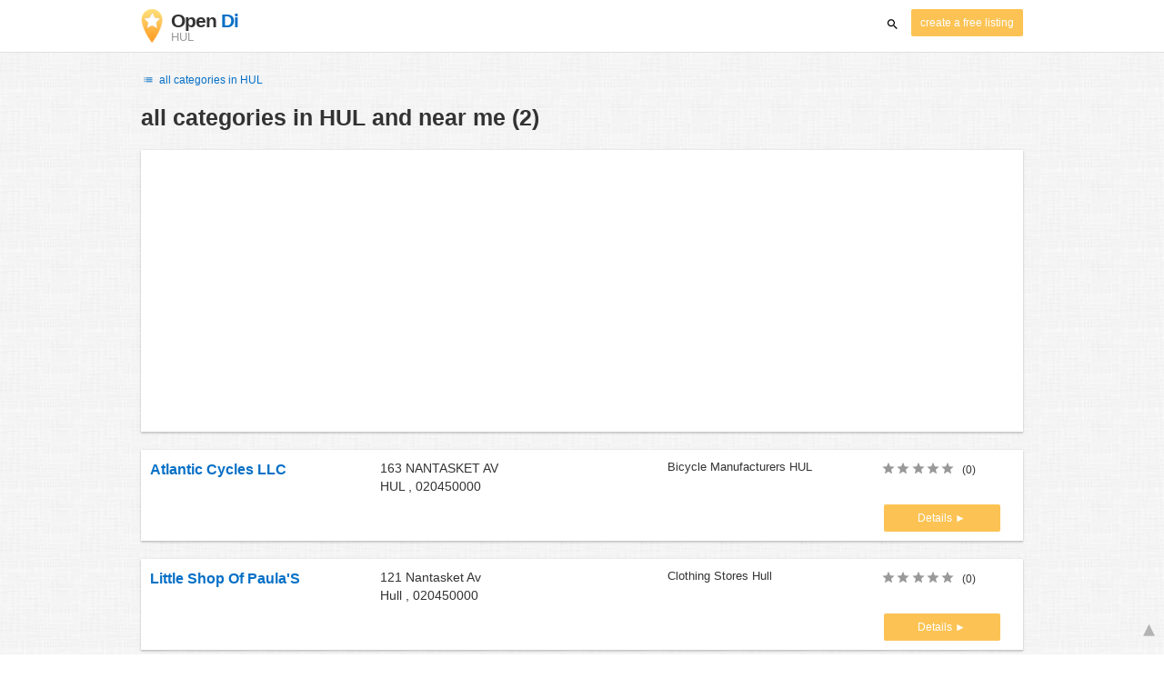

--- FILE ---
content_type: text/html; charset=UTF-8
request_url: https://state-maine.opendi.us/hul/
body_size: 14503
content:

<!DOCTYPE html>
<html lang="en">
<head>
	<meta charset="utf-8">
	<title>Branchenbuch HUL and near me - the Best In Town - Opendi</title>
	<meta name="keywords" content="Branchenbuch HUL - Opendi HUL" />
	<meta name="description" content="Branchenbuch HUL in Opendi HUL: A total of 2 listings and reviews for the following category: Branchenbuch HUL. All listings include a map and route planner - Free listings for companies" />
	<meta name="viewport" content="width=device-width, initial-scale=1, maximum-scale=1, user-scalable=no">
	<meta name="theme-color" content="#3873d1">
	<meta name="key" id="key" content="AIzaSyDcURdBzb5zPn6iXbZ1GjOsLtF9iR02jU4" />

    <meta property="og:url" content="https://state-maine.opendi.us/hul/" />
    <meta property="og:type" content="website" />
    <meta property="og:title" content="Branchenbuch HUL and near me - the Best In Town - Opendi" />
    <meta property="og:description" content="Branchenbuch HUL in Opendi HUL: A total of 2 listings and reviews for the following category: Branchenbuch HUL. All listings include a map and route planner - Free listings for companies" />
    
	
	<link rel="shortcut icon" type="image/x-icon" href="/favicon.ico" />
	<link rel="canonical" href="https://state-maine.opendi.us/hul/" />
	    
        

        <style>
            @charset "UTF-8";@font-face{font-family:opendi-icons;src:url(//static.opendi.com/ng/fonts/opendi-icons.eot?64354591);src:url(//static.opendi.com/ng/fonts/opendi-icons.eot?64354591#iefix) format("embedded-opentype"),url(//static.opendi.com/ng/fonts/opendi-icons.woff?64354591) format("woff"),url(//static.opendi.com/ng/fonts/opendi-icons.ttf?64354591) format("truetype");font-weight:400;font-style:normal;font-display:swap}@font-face{font-family:fontello;src:url(//static.opendi.com/ng/fonts/fontello-f05fa29.eot?47381901);src:url(//static.opendi.com/ng/fonts/fontello-f05fa29.eot?47381901#iefix) format("embedded-opentype"),url(//static.opendi.com/ng/fonts/fontello-f05fa29.woff?47381901) format("woff"),url(//static.opendi.com/ng/fonts/fontello-f05fa29.ttf?47381901) format("truetype");font-weight:400;font-style:normal;font-display:swap}[class^=icon-]:before,[class*=" icon-"]:before{font-family:opendi-icons;font-style:normal;font-weight:400;speak:none;display:inline-block;text-decoration:inherit;width:1em;margin-right:.2em;text-align:center;font-variant:normal;text-transform:none;line-height:1em;margin-left:.2em;-webkit-font-smoothing:antialiased;-moz-osx-font-smoothing:grayscale}.icon-back:before{content:""}.icon-forward:before{content:""}.icon-star-full:before{content:""}.icon-star-half:before{content:""}.icon-star-empty:before{content:""}.icon-target:before{content:""}.icon-edit:before{content:""}.icon-marker:before{content:""}.icon-check:before{content:""}.icon-map:before{content:""}.icon-website:before{content:""}.icon-oprions:before{content:""}.icon-phone:before{content:""}.icon-lens:before{content:""}.icon-spread:before{content:""}.icon-facebook:before{content:""}.icon-googleplus:before{content:""}.icon-mail:before{content:""}.icon-route:before{content:""}.icon-clock:before{content:""}.icon-twitter:before{content:""}.icon-xing:before{content:""}.icon-list:before{content:""}.icon-close:before{content:""}.icon-youtube:before{content:""}.fontello-icon:before{font-family:fontello}.icon-filter:before{content:""}.icon-spinner:before{content:""}.flex{display:flex;flex-wrap:wrap}.flex-1{width:8.3333333333%}.flex-2{width:16.6666666667%}.flex-3{width:25%}.flex-4{width:33.3333333333%}.flex-4.mr-10{width:calc(25% - 10px)}.flex-5{width:41.6666666667%}.flex-6{width:50%}.flex-7{width:58.3333333333%}.flex-8{width:66.6666666667%}.flex-9{width:75%}.flex-10{width:83.3333333333%}.flex-11{width:91.6666666667%}@media (min-width: 768px) and (max-width: 992px){.flex-md-4{width:33.3333333333%}}@media (min-width: 768px) and (max-width: 992px){.flex-md-6{width:50%}.flex-md-6.mr-10{width:calc(50% - 10px)}}@media (min-width: 768px) and (max-width: 992px){.flex-md-8{width:66.6666666667%}}@media (min-width: 768px) and (max-width: 992px){.flex-md-12{width:100%}}@media (max-width: 768px){.flex-sm-4{width:33.3333333333%}}@media (max-width: 768px){.flex-sm-6{width:50%}}@media (max-width: 768px){.flex-sm-8{width:66.6666666667%}}@media (max-width: 768px){.flex-sm-12{width:100%}}.flex-grow{flex-grow:1}.flex-align-end{align-items:flex-end}.justify-between{justify-content:space-between}.justify-end{justify-content:flex-end}.inline{display:inline}.inline-block,.is_inline{display:inline-block}.collapsed{width:0;flex-grow:0;background-color:transparent}.hidden{display:none}@media (max-width: 768px){.hidden-sm{display:none}}@media (min-width: 768px) and (max-width: 992px){.hidden-md{display:none}}@media (min-width: 992px){.hidden-lg{display:none}}.text-left{text-align:left}.text-right{text-align:right}.text-center{text-align:center}.text-underline{text-decoration:underline}.text-light-gray{color:#b3b3b3}.text-gray{color:#999}.text-dark{color:#333}.text-blue{color:#0670c6}.font-small{font-size:.93em}.font-xsmall{font-size:.75em}.pl-0{padding-left:0}.pb-0{padding-bottom:0}.pr-0{padding-right:0}.pr-10{padding-right:10px}.pb-10{padding-bottom:10px}.pl-10{padding-left:10px}.pl-15{padding-left:15px}.pr-15{padding-right:15px}.pb-15{padding-bottom:15px}.pl-20{padding-left:20px}.pr-20{padding-right:20px}.pb-20{padding-bottom:20px}.pl-30{padding-left:30px}.mt-0{margin-top:0}.mb-0{margin-bottom:0}.mt-10{margin-top:10px}.mr-10{margin-right:10px}.mb-10{margin-bottom:0}.ml-10{margin-left:10px}.mb-10{margin-bottom:10px}.mb-15{margin-bottom:15px}.mt-20{margin-top:20px}.align-middle{vertical-align:middle}.round{border-radius:50%}.cursor-pointer{cursor:pointer}.border-b{border-bottom:1px solid #eee}*,*:before,*:after{box-sizing:border-box}html,body{height:100%}body{margin:0;line-height:1.429;background:#fff url(//static.opendi.com/ng/images/bg-texture.jpg);font-family:Helvetica,Arial,sans-serif;font-weight:400;font-size:14px;-webkit-font-kerning:normal;-moz-font-kerning:normal;font-kerning:normal;-webkit-font-feature-settings:"liga";-moz-font-feature-settings:"liga","kern";font-feature-settings:"liga","kern";-webkit-font-smoothing:antialiased}h1,h2,h3,.h1,.h2,.h3{padding-bottom:.5em;display:block}@media (max-width: 768px){h1{font-size:1.5em;line-height:1em}}body,h1,h2,h3,.h1,.h2,.h3,h1 a,h2 a,h3 a,.h1 a,.h2 a,.h3 a{color:#333}h1{font-size:1.8em;line-height:1.8em;font-weight:700}h2{font-size:1.5em;line-height:1.5em;font-weight:700}a{text-decoration:none;display:block;word-wrap:break-word;color:#0670c6}button a{color:inherit}button a:hover,button a:active{text-decoration:none}a:active,a:hover,a:focus{outline:0px none;text-decoration:underline}img{max-height:100%;width:auto}ul,ol{list-style:none;padding:0;margin:0}dl{overflow:hidden;margin:0}dt{color:#b3b3b3}dd{margin-inline-start:0}p{margin:0 0 10px}address{font-style:normal}fieldset{border:0px;margin:0;padding:0}.page-container{margin:0 auto}@media (min-width: 768px){.page-container{width:750px}}@media (min-width: 992px){.page-container{width:970px}}.box{padding:15px 30px;margin-bottom:20px;border-radius:0;background-color:#fff;box-shadow:0 2px 2px #00000029,0 0 2px #0000001f}@media (max-width: 768px){.box{padding:15px}}.btn{display:inline-block;height:36px;line-height:36px;padding:0 26px;margin:6px 0;border:none;transition:all .2s ease-in-out;border-radius:2px;cursor:pointer;text-align:center;vertical-align:middle;background-color:#fff;color:#333}.btn:hover{box-shadow:0 0 2px #0000001f,0 2px 2px #0003;text-decoration:none}.btn a:hover{text-decoration:none}.btn-small{padding:0 10px;font-size:.85em}.btn-gray{display:inline-block;height:36px;line-height:36px;padding:0 26px;margin:6px 0;border:none;transition:all .2s ease-in-out;border-radius:2px;cursor:pointer;text-align:center;vertical-align:middle;background-color:#fff;color:#333}.btn-gray:hover{box-shadow:0 0 2px #0000001f,0 2px 2px #0003;text-decoration:none}.btn-gray a:hover{text-decoration:none}.btn-gray{background-color:#f2f2f2;color:#0670c6}.btn-blue{display:inline-block;height:36px;line-height:36px;padding:0 26px;margin:6px 0;border:none;transition:all .2s ease-in-out;border-radius:2px;cursor:pointer;text-align:center;vertical-align:middle;background-color:#fff;color:#333}.btn-blue:hover{box-shadow:0 0 2px #0000001f,0 2px 2px #0003;text-decoration:none}.btn-blue a:hover{text-decoration:none}.btn-blue{color:#fff;text-transform:uppercase;background-color:#0670c6}.btn-yellow{display:inline-block;height:36px;line-height:36px;padding:0 26px;margin:6px 0;border:none;transition:all .2s ease-in-out;border-radius:2px;cursor:pointer;text-align:center;vertical-align:middle;background-color:#fff;color:#333}.btn-yellow:hover{box-shadow:0 0 2px #0000001f,0 2px 2px #0003;text-decoration:none}.btn-yellow a:hover{text-decoration:none}.btn-yellow{height:30px;padding:0 10px;margin:0;line-height:30px;font-size:.85em;color:#fff;background-color:#fcc354}@media (max-width: 350px){.btn-yellow{padding:0 5px;font-size:.8em}}.rating-stars{font-size:1.5em}.rating-stars .icon-star-full,.rating-stars .icon-star-empty{margin-left:-15px;vertical-align:middle}.rating-stars .icon-star-full:first-child,.rating-stars .icon-star-empty:first-child{margin-left:-7px}.rating-stars.stars-small{font-size:16px}.rating-stars.stars-small .icon-star-full,.rating-stars.stars-small .icon-star-empty{margin-left:-10px}.rating-stars.stars-small .icon-star-full:first-child,.rating-stars.stars-small .icon-star-empty:first-child{margin-left:-6px}.rating-stars .icon-star-full{color:#fcc354}.rating-stars .icon-star-empty{color:#999}.rating-num{color:#333}.map-interactive .canvas{justify-content:center;height:350px;margin:0 -30px}@media (max-width: 768px){.map-interactive .canvas{margin:0 -15px}}.map-interactive .loader{align-self:center;font-size:20px;color:#ccc;width:200px}.map-interactive .loader i{font-size:30px}.breadcrumbs{padding:20px 30px;overflow:hidden;list-style:none}.breadcrumbs .breadcrumb{display:inline-block;color:#b3b3b3;font-size:.85em}.breadcrumbs .breadcrumb a{color:#b3b3b3}.breadcrumbs .breadcrumb a:hover{text-decoration:none!important}.breadcrumbs .breadcrumb a:after{content:">";padding:0 1px;font-size:.85em}.breadcrumbs .breadcrumb:last-child a:after{content:none}.breadcrumbs-serp .breadcrumbs{padding-left:15px;padding-top:0}.top-cities{margin:0 15px;font-size:.9em}.top-cities:before{content:"Top cities"}.top-cities a{display:inline}.datasource-badge{display:inline-block;color:#b3b3b3;font-size:.85em;vertical-align:bottom}.totop{color:#b3b3b3;cursor:pointer;position:fixed;right:10px;bottom:10px}@media (max-width: 768px){.totop{display:none}}.totop:after{content:"▴";margin-left:5px;font-size:2.5em}.section a{display:inline}.error-page .error-page-container{text-align:center}.error-page .error-page-container h1{font-size:4em;padding:0}.review-captcha-response{padding:10px 0;max-width:300px}.review-captcha-response.success{color:#0670c6}.review-captcha-response.error{color:#d24b38}header{min-height:50px}header .header-mobile{position:fixed;height:50px;width:100%;z-index:2;color:#fff;padding:5px 10px;background-color:#0670c6;box-shadow:#0000004d 0 6px 10px}header .header-mobile .logo{height:50px;margin-top:-6px;color:#fff;font-size:1.2em;font-weight:700}header .header-mobile .logo:hover{text-decoration:none}header .header-mobile .logo img{height:30px}header .header-mobile .logo span{line-height:50px}@media (max-width: 400px){header .header-mobile .logo{font-size:1em}header .header-mobile .logo img{display:none}}header .header-mobile i{color:#fff;font-size:1.8em;cursor:pointer}header .header-mobile .search-input{position:absolute;top:0;right:0;width:100%;height:50px;z-index:3;overflow:hidden}header .header-mobile .search-input input{width:100%;height:100%;padding:0 50px 0 20px;border:none;background-color:transparent;font-size:18px;transition:right .3s}header .header-mobile .search-input input:focus{outline:none}header .header-mobile .search-input input,header .header-mobile .search-input input::placeholder{color:#fff}header .header-mobile .search-close{position:absolute;right:10px;z-index:20}header .header-desktop{margin:10px 0}header .header-desktop .logo:hover{text-decoration:none}header .header-desktop .slogan{padding-left:5px;font-weight:700;font-size:1.5em;line-height:1.2em;letter-spacing:-1px}header .header-desktop .slogan--slim{font-weight:400;margin-left:-4px}header .header-desktop .slogan-sub{font-size:.6em;font-weight:400;margin:0;letter-spacing:normal;line-height:12px}header .header-desktop .search-form{color:#333}header .header-desktop .search-form input,header .header-desktop .search-form button{height:30px}header .header-desktop .search-form input{border:none;padding:16px 10px;transition:flex-grow .2s;border-radius:3px 0 0 3px}header .header-desktop .search-form .input-multiple{width:140px}header .header-desktop .search-form button{width:41px;cursor:pointer;font-size:15px;background-color:#fff;border:none;padding:5px 10px;height:32px;border-radius:3px}footer{color:#b3b3b3;padding:15px;font-size:.85em}footer a{display:inline-block;color:inherit;font-size:1.2em}footer .footer-link{display:inline;margin-right:5px}.ga{overflow:hidden;padding:1em 0}.ga.abp:before{content:"Ads";font-size:10px;color:#ccc}.ga ul{margin:0;padding:0}.toG{margin-bottom:10px}.toGC a{color:#b3b3b3;font-size:.8em;text-decoration:none}.ga .label{color:#999;font-size:9px;font-weight:700}.ga li{background-color:transparent;overflow:hidden;list-style:none;position:relative;padding:8px 0;font-size:1em}.business .ga li{background-color:#f8f8f8;padding:8px}.ga li span{width:68.66667%;float:left;padding-left:.83334%;padding-right:.41667%}.ga li .spBlT{width:31.33333%;float:left;padding-left:0;padding-right:10px}.ga li .spBlT a,.ga li .spBlB a{text-decoration:underline!important}.ga li .spBlB{width:68.66667%;float:left;padding-left:.83334%;padding-right:.41667%;margin-left:31.33333%}.ga li .spBlT .bL{font-weight:700}.sky{display:none;margin-left:985px;position:absolute;top:60px}.skyde{position:fixed}@media (max-width: 768px){.ga{padding:0;margin:1em 0}.ga li .spBlT,.ga li .spBlB,.ga li span{width:80%;margin-left:20%}.ga li{padding:8px 0}.business .ga li{background-color:#eee;padding:8px 0}.ga li .spBlT .bL{padding-left:.83334%;padding-right:.41667%}.ga li .spBlB,.ga li span,.ga li .spBlT .bL{padding-left:0}}@media (max-width: 481px){.ga li .spBlT,.ga li .spBlB,.ga li span{width:100%;margin-left:0}.ga li{padding:8px 0}}@media (min-width: 1600px){.sky{display:block}}.serp header{background-color:#fff;border-bottom:1px solid #e0e0e0;left:0;position:fixed;right:0;top:0;z-index:100}.serp-container{max-width:1110px;margin-right:auto;margin-left:auto;padding:0 30px}.serp-results{position:relative;margin-top:60px}.serp-results h1{margin:0}.serp-results .back-to-city-btn{margin:20px 0 10px;font-size:12px}@keyframes spin{0%{transform:rotate(0)}to{transform:rotate(360deg)}}.serp-results .serp-article{margin:20px 0}.serp-results .serp-article h2,.serp-results .serp-article h3,.serp-results .serp-article h4{margin-bottom:10px}.serp-results .serp-article p{margin:0 0 10px}.serp-results .serp-article p:after{content:"";display:table}.serp-results .serp-article img{float:left;margin:0 30px 10px 0;width:50%;height:auto}@media (max-width: 768px){.serp-results .serp-article img{float:none;width:100%;margin-right:0}}.serp-results .serp-article ul{margin-bottom:10px;padding-left:40px}.serp-results .serp-article li{list-style:disc}.serp-results .serp-article-top{height:120px;position:relative;overflow:hidden;transition:height .3s ease-in}.serp-results .serp-article-top .read-more{position:absolute;bottom:0;left:0;width:100%;text-align:center;margin:0;padding:120px 0 10px;background-image:linear-gradient(to bottom,#fff0,#fff);cursor:pointer}.serp-results .serp-article-top .read-more span{width:120px;padding:4px 10px;background-color:#fcc354;line-height:20px;color:#fff;transition:background-color .5s}.serp-results .serp-article-top .read-more span:hover{background-color:#fbb122}.serp-results .serp-article-top.expanded{height:100%}.serp-results .serp-article-top.expanded .read-more{display:none}.serp-results .serp-listing{padding:15px 30px;margin-bottom:20px;border-radius:0;background-color:#fff;box-shadow:0 2px 2px #00000029,0 0 2px #0000001f}@media (max-width: 768px){.serp-results .serp-listing{padding:15px}}.serp-results .serp-listing{display:flex;flex-wrap:wrap;position:relative;min-height:100px;padding:10px;background-color:#fff}.serp-results .serp-listing h3{margin-top:0;color:#0670c6}.serp-results .serp-listing .image{width:25%;padding:0;position:relative}.serp-results .serp-listing .image img{height:auto;width:auto;max-width:100%;max-height:100%;position:absolute;margin:auto;top:0;right:0;bottom:0;left:0}.serp-results .serp-listing .image img:hover{cursor:pointer}@media (max-width: 768px){.serp-results .serp-listing .image{font-size:12px;width:100%;padding-left:0}.serp-results .serp-listing .image.has-logo{position:absolute;left:70%;width:30%}.serp-results .serp-listing .image h3{padding-bottom:0}}.serp-results .serp-listing .address{width:33.3333333333%}@media (max-width: 768px){.serp-results .serp-listing .address{width:66.6666666667%}}.serp-results .serp-listing .address{padding:0 15px}@media (max-width: 768px){.serp-results .serp-listing .address{padding:0;background-color:#fff}}.serp-results .serp-listing .address .phone{margin-top:8px}.serp-results .serp-listing .infos{width:25%}@media (min-width: 768px) and (max-width: 992px){.serp-results .serp-listing .infos{width:33.3333333333%}}.serp-results .serp-listing .infos{font-size:.93em;display:flex;flex-direction:column;justify-content:space-between;padding:0 15px}.serp-results .serp-listing .infos a{text-decoration:underline}.serp-results .serp-listing .infos .datasource-badge img{display:block;max-width:44px;height:auto}@media (max-width: 992px){.serp-results .serp-listing .infos{font-size:14px}}@media (max-width: 768px){.serp-results .serp-listing .infos{margin-top:15px;padding:0}.serp-results .serp-listing .infos .datasource-badge img{max-height:26px}}.serp-results .serp-listing .utils{width:16.6666666667%;display:flex;flex-direction:column;justify-content:space-between;padding:0 15px}.serp-results .serp-listing .utils .rating-stars{font-size:16px}.serp-results .serp-listing .utils .rating-stars .icon-star-full,.serp-results .serp-listing .utils .rating-stars .icon-star-empty{margin-left:-10px}.serp-results .serp-listing .utils .rating-stars .icon-star-full:first-child,.serp-results .serp-listing .utils .rating-stars .icon-star-empty:first-child{margin-left:-6px}.serp-results .serp-listing .utils .rating-stars .rating-num{font-size:.75em}.serp-results .serp-listing .utils .homepage{color:#333;margin-bottom:4px}.serp-results .serp-listing .utils button{display:inline-block;height:36px;line-height:36px;padding:0 26px;margin:6px 0;border:none;transition:all .2s ease-in-out;border-radius:2px;cursor:pointer;text-align:center;vertical-align:middle;background-color:#fff;color:#333}.serp-results .serp-listing .utils button:hover{box-shadow:0 0 2px #0000001f,0 2px 2px #0003;text-decoration:none}.serp-results .serp-listing .utils button a:hover{text-decoration:none}.serp-results .serp-listing .utils button{height:30px;padding:0 10px;margin:0;line-height:30px;font-size:.85em;color:#fff;background-color:#fcc354}@media (max-width: 350px){.serp-results .serp-listing .utils button{padding:0 5px;font-size:.8em}}.serp-results .serp-listing .utils button{width:100%;font-size:.85em;text-transform:none;height:30px;line-height:30px;padding:0 10px}.serp-results .serp-listing .utils button:after{max-width:100%;content:"►"}@media (max-width: 992px){.serp-results .serp-listing .utils{width:100%;margin:10px 0 0}.serp-results .serp-listing .utils .rating-stars{margin-bottom:0}.serp-results .serp-listing .utils .homepage,.serp-results .serp-listing .utils button{display:none}}@media (max-width: 768px){.serp-results .serp-listing .utils{padding:0}}.serp-results .serp-listing.premium{min-height:160px;padding-top:20px;padding-bottom:20px;border-left:4px solid #FCC354}.serp-results .serp-listing.premium .utils .rating-stars{margin-bottom:10px}@media (max-width: 768px){.serp-results .serp-listing{flex-direction:column}.serp-results .serp-listing h3{margin-bottom:0}}.serp-results .serp-spinner-overlay{display:none;position:absolute;width:100%;top:0;left:0;bottom:70px;background-color:#fff9;z-index:9998}.serp-results .serp-spinner-overlay .icon-spinner{position:fixed;top:30%;left:55%;font-size:40px;color:#404040;animation:spin 2s infinite linear}.serp-results .serp-spinner-overlay .icon-spinner:before{height:80px;width:80px;line-height:80px;margin:0;padding:0}.serp-results .serp-spinner-overlay .spinner--steps{animation:spin 1s infinite steps(8)}@media (max-width: 992px){.serp-container{padding:0 15px}.serp-results{padding:0 10px}.serp-results h1{margin:0}.serp-results .serp-spinner-overlay .icon-spinner{top:50%;left:42%}}@media (max-width: 768px){.serp-container{padding:0}.serp-results .serp-spinner-overlay{position:fixed;background-color:#0009}.serp-results .serp-spinner-overlay .icon-spinner{position:fixed;transform:translate(-50%,-50%);color:#fff}}.gm-style img{max-height:none}.pagination{margin:20px 0}.pagination .pagination-item,.pagination .dropdown-list{box-shadow:0 1px 1px #0003;margin:0;border-radius:2px;background:#f2f2f2;text-decoration:none;cursor:pointer}.pagination .pagination-item:hover,.pagination .dropdown-list .dopdown-item:hover{background-color:#ccc}.pagination .pagination-item{display:inline-block}.pagination .pagination-item a{padding:7px 14px;color:#333}.pagination .pagination-item.current{background-color:#ccc;text-decoration:none}.pagination .dropdown-btn{padding:7px 14px;position:relative}.pagination .dropdown-btn:hover>.dropdown-list{display:block}.pagination .dropdown-list{display:none;position:absolute;width:100px;left:0;top:31px}.pagination .dropdown-list a{padding:2px 14px;position:relative}.serp-sidebar{padding:0 20px 0 0}.serp-sidebar .sidebar-content{padding:15px 0}.serp-sidebar .sidebar-content.no-slider{padding-top:0}.serp-sidebar .sidebar-content.sticky{position:fixed;top:0;width:250px}.serp-sidebar .sidebar-content .serp-sidebar-hide{display:none}.serp-sidebar .serp-sidebar-distance{padding:0 10px}.serp-sidebar .serp-sidebar-distance .slider-label{display:block;margin-bottom:10px}.serp-sidebar .serp-sidebar-distance .slider-label{font-weight:600}.serp-sidebar .serp-sidebar-distance .slider-meter{margin-bottom:6px;font-size:12px;color:#666}.serp-sidebar .serp-sidebar-distance .slider-bar{margin-bottom:25px}.serp-sidebar .serp-sidebar-distance .slider-bar.noUi-horizontal{height:10px}.serp-sidebar .serp-sidebar-distance .slider-bar.noUi-horizontal .noUi-connect{background:#0670c6}.serp-sidebar .serp-sidebar-distance .slider-bar.noUi-horizontal .noUi-handle{width:20px;height:20px;right:-10px;cursor:pointer}.serp-sidebar .serp-sidebar-distance .slider-bar.noUi-horizontal .noUi-handle:focus{outline:none}.serp-sidebar .serp-sidebar-distance .slider-bar.noUi-horizontal .noUi-handle:before,.serp-sidebar .serp-sidebar-distance .slider-bar.noUi-horizontal .noUi-handle:after{height:8px;top:5px}.serp-sidebar .serp-sidebar-distance .slider-bar.noUi-horizontal .noUi-handle:before{left:10px}.serp-sidebar .serp-sidebar-distance .slider-bar.noUi-horizontal .noUi-handle:after{left:8px}.serp-sidebar .serp-sidebar-distance .slider-bar.noUi-horizontal .noUi-tooltip{bottom:-50px;font-size:12px;font-weight:600;line-height:14px}.serp-sidebar .serp-sidebar-distance .slider-bar.noUi-horizontal .noUi-tooltip .text{font-size:10px;font-weight:400}.serp-sidebar .serp-sidebar-distance .slider-bar.noUi-horizontal .noUi-pips{padding-top:3px}.serp-sidebar .serp-sidebar-distance .slider-bar.noUi-horizontal .noUi-pips .noUi-marker{margin:0;height:6px;width:1px}.serp-sidebar .serp-sidebar-distance .slider-bar.noUi-horizontal .noUi-pips .noUi-value,.serp-sidebar .serp-sidebar-distance .slider-bar.without-tip .noUi-tooltip{display:none}.serp-sidebar .serp-sidebar-distance .slider-info{font-size:12px}.serp-sidebar .serp-sidebar-filter .filter-title{margin:10px 0;border-top:1px solid #b3b3b3;border-bottom:1px solid #b3b3b3;padding:10px;font-weight:600}.serp-sidebar .serp-sidebar-filter .filter-item{margin-bottom:6px;padding:2px 10px;cursor:pointer}.serp-sidebar .serp-sidebar-filter .filter-item:last-child{margin-bottom:0}.serp-sidebar .serp-sidebar-filter .filter-item .checkbox,.serp-sidebar .serp-sidebar-filter .filter-item .label{display:inline-block;cursor:pointer}.serp-sidebar .serp-sidebar-filter .filter-item .checkbox{width:18px}.serp-sidebar .serp-sidebar-filter .filter-item .label{width:80%}.serp-sidebar .serp-sidebar-filter .filter-item .label,.serp-sidebar .serp-sidebar-filter .filter-item .label .amount{margin-left:4px}.serp-sidebar .serp-sidebar-filter .filter-item:hover{background-color:#f2f2f2}.serp-sidebar .no-slider .filter-title{border-top:none}@media (max-width: 1200px){.serp-sidebar .sidebar-content.sticky{width:22%}}@media (max-width: 992px){.serp-sidebar{position:fixed;width:100%;height:100%;left:0;bottom:0;padding:0;background-color:#fff;z-index:9998}.serp-sidebar .sidebar-content{height:100%}.serp-sidebar .sidebar-content.sticky{position:static;top:unset;width:100%}.serp-sidebar .sidebar-content .serp-sidebar-filter .filter-item .label{width:90%}.serp-sidebar .sidebar-content .serp-sidebar-hide{display:block;margin:20px 10px 0}}/*! nouislider - 11.0.3 - 2018-01-21 14:04:07 */.noUi-target,.noUi-target *{-webkit-touch-callout:none;-webkit-tap-highlight-color:transparent;-webkit-user-select:none;-ms-touch-action:none;touch-action:none;-ms-user-select:none;-moz-user-select:none;user-select:none;-moz-box-sizing:border-box;box-sizing:border-box}.noUi-target{position:relative;direction:ltr}.noUi-base,.noUi-connects{width:100%;height:100%;position:relative;z-index:1}.noUi-connects{overflow:hidden;z-index:0}.noUi-connect,.noUi-origin{will-change:transform;position:absolute;z-index:1;top:0;left:0;height:100%;width:100%;-webkit-transform-origin:0 0;transform-origin:0 0}html:not([dir=rtl]) .noUi-horizontal .noUi-origin{left:auto;right:0}.noUi-vertical .noUi-origin{width:0}.noUi-horizontal .noUi-origin{height:0}.noUi-handle{position:absolute}.noUi-state-tap .noUi-connect,.noUi-state-tap .noUi-origin{-webkit-transition:transform .3s;transition:transform .3s}.noUi-state-drag *{cursor:inherit!important}.noUi-horizontal{height:18px}.noUi-horizontal .noUi-handle{width:34px;height:28px;left:-17px;top:-6px}.noUi-vertical{width:18px}.noUi-vertical .noUi-handle{width:28px;height:34px;left:-6px;top:-17px}html:not([dir=rtl]) .noUi-horizontal .noUi-handle{right:-17px;left:auto}.noUi-target{background:#fafafa;border-radius:4px;border:1px solid #D3D3D3;box-shadow:inset 0 1px 1px #f0f0f0,0 3px 6px -5px #bbb}.noUi-connects{border-radius:3px}.noUi-connect{background:#3fb8af}.noUi-draggable{cursor:ew-resize}.noUi-vertical .noUi-draggable{cursor:ns-resize}.noUi-handle{border:1px solid #D9D9D9;border-radius:3px;background:#fff;cursor:default;box-shadow:inset 0 0 1px #fff,inset 0 1px 7px #ebebeb,0 3px 6px -3px #bbb}.noUi-active{box-shadow:inset 0 0 1px #fff,inset 0 1px 7px #ddd,0 3px 6px -3px #bbb}.noUi-handle:after,.noUi-handle:before{content:"";display:block;position:absolute;height:14px;width:1px;background:#e8e7e6;left:14px;top:6px}.noUi-handle:after{left:17px}.noUi-vertical .noUi-handle:after,.noUi-vertical .noUi-handle:before{width:14px;height:1px;left:6px;top:14px}.noUi-vertical .noUi-handle:after{top:17px}[disabled] .noUi-connect{background:#b8b8b8}[disabled] .noUi-handle,[disabled].noUi-handle,[disabled].noUi-target{cursor:not-allowed}.noUi-pips,.noUi-pips *{-moz-box-sizing:border-box;box-sizing:border-box}.noUi-pips{position:absolute;color:#999}.noUi-value{position:absolute;white-space:nowrap;text-align:center}.noUi-value-sub{color:#ccc;font-size:10px}.noUi-marker{position:absolute;background:#ccc}.noUi-marker-large,.noUi-marker-sub{background:#aaa}.noUi-pips-horizontal{padding:10px 0;height:80px;top:100%;left:0;width:100%}.noUi-value-horizontal{-webkit-transform:translate(-50%,50%);transform:translate(-50%,50%)}.noUi-rtl .noUi-value-horizontal{-webkit-transform:translate(50%,50%);transform:translate(50%,50%)}.noUi-marker-horizontal.noUi-marker{margin-left:-1px;width:2px;height:5px}.noUi-marker-horizontal.noUi-marker-sub{height:10px}.noUi-marker-horizontal.noUi-marker-large{height:15px}.noUi-pips-vertical{padding:0 10px;height:100%;top:0;left:100%}.noUi-value-vertical{-webkit-transform:translate(0,-50%);transform:translate(0,-50%,0);padding-left:25px}.noUi-rtl .noUi-value-vertical{-webkit-transform:translate(0,50%);transform:translateY(50%)}.noUi-marker-vertical.noUi-marker{width:5px;height:2px;margin-top:-1px}.noUi-marker-vertical.noUi-marker-sub{width:10px}.noUi-marker-vertical.noUi-marker-large{width:15px}.noUi-tooltip{display:block;position:absolute;border:1px solid #D9D9D9;border-radius:3px;background:#fff;color:#000;padding:5px;text-align:center;white-space:nowrap}.noUi-horizontal .noUi-tooltip{-webkit-transform:translate(-50%,0);transform:translate(-50%);left:50%;bottom:120%}.noUi-vertical .noUi-tooltip{-webkit-transform:translate(0,-50%);transform:translateY(-50%);top:50%;right:120%}

    </style>

    <script
        defer type="text/javascript" src="https://api.pirsch.io/pirsch-extended.js" id="pirschextendedjs"
        data-code="5KzX3eFRUjgPEBEJ8OuoHQsvzlPJVJ3f"></script>

    <script type="application/ld+json">{"@context":"https://schema.org","@type":"WebSite","url":"https://www.opendi.us/","name":"The Best In Town - Opendi"}</script>

    <script type="application/javascript">
        window.isMobile=function(){var i=!1;return function(a){(/(android|bb\d+|meego).+mobile|avantgo|bada\/|blackberry|blazer|compal|elaine|fennec|hiptop|iemobile|ip(hone|od)|iris|kindle|lge |maemo|midp|mmp|mobile.+firefox|netfront|opera m(ob|in)i|palm( os)?|phone|p(ixi|re)\/|plucker|pocket|psp|series(4|6)0|symbian|treo|up\.(browser|link)|vodafone|wap|windows ce|xda|xiino/i.test(a)||/1207|6310|6590|3gso|4thp|50[1-6]i|770s|802s|a wa|abac|ac(er|oo|s\-)|ai(ko|rn)|al(av|ca|co)|amoi|an(ex|ny|yw)|aptu|ar(ch|go)|as(te|us)|attw|au(di|\-m|r |s )|avan|be(ck|ll|nq)|bi(lb|rd)|bl(ac|az)|br(e|v)w|bumb|bw\-(n|u)|c55\/|capi|ccwa|cdm\-|cell|chtm|cldc|cmd\-|co(mp|nd)|craw|da(it|ll|ng)|dbte|dc\-s|devi|dica|dmob|do(c|p)o|ds(12|\-d)|el(49|ai)|em(l2|ul)|er(ic|k0)|esl8|ez([4-7]0|os|wa|ze)|fetc|fly(\-|_)|g1 u|g560|gene|gf\-5|g\-mo|go(\.w|od)|gr(ad|un)|haie|hcit|hd\-(m|p|t)|hei\-|hi(pt|ta)|hp( i|ip)|hs\-c|ht(c(\-| |_|a|g|p|s|t)|tp)|hu(aw|tc)|i\-(20|go|ma)|i230|iac( |\-|\/)|ibro|idea|ig01|ikom|im1k|inno|ipaq|iris|ja(t|v)a|jbro|jemu|jigs|kddi|keji|kgt( |\/)|klon|kpt |kwc\-|kyo(c|k)|le(no|xi)|lg( g|\/(k|l|u)|50|54|\-[a-w])|libw|lynx|m1\-w|m3ga|m50\/|ma(te|ui|xo)|mc(01|21|ca)|m\-cr|me(rc|ri)|mi(o8|oa|ts)|mmef|mo(01|02|bi|de|do|t(\-| |o|v)|zz)|mt(50|p1|v )|mwbp|mywa|n10[0-2]|n20[2-3]|n30(0|2)|n50(0|2|5)|n7(0(0|1)|10)|ne((c|m)\-|on|tf|wf|wg|wt)|nok(6|i)|nzph|o2im|op(ti|wv)|oran|owg1|p800|pan(a|d|t)|pdxg|pg(13|\-([1-8]|c))|phil|pire|pl(ay|uc)|pn\-2|po(ck|rt|se)|prox|psio|pt\-g|qa\-a|qc(07|12|21|32|60|\-[2-7]|i\-)|qtek|r380|r600|raks|rim9|ro(ve|zo)|s55\/|sa(ge|ma|mm|ms|ny|va)|sc(01|h\-|oo|p\-)|sdk\/|se(c(\-|0|1)|47|mc|nd|ri)|sgh\-|shar|sie(\-|m)|sk\-0|sl(45|id)|sm(al|ar|b3|it|t5)|so(ft|ny)|sp(01|h\-|v\-|v )|sy(01|mb)|t2(18|50)|t6(00|10|18)|ta(gt|lk)|tcl\-|tdg\-|tel(i|m)|tim\-|t\-mo|to(pl|sh)|ts(70|m\-|m3|m5)|tx\-9|up(\.b|g1|si)|utst|v400|v750|veri|vi(rg|te)|vk(40|5[0-3]|\-v)|vm40|voda|vulc|vx(52|53|60|61|70|80|81|83|85|98)|w3c(\-| )|webc|whit|wi(g |nc|nw)|wmlb|wonu|x700|yas\-|your|zeto|zte\-/i.test(a.substr(0,4)))&&(i=!0)}(navigator.userAgent||navigator.vendor||window.opera),i};

    </script>
</head>

<body>
                
	    <div class="js-serp serp">

        
<header id="js-header-small" data-header-type="">

        <div class="header-mobile flex justify-between hidden-lg hidden-md">
        <div class="js-search-hide flex-6">
            <a href="https://www.opendi.us" class="logo inline-block">
                <img src="//static.opendi.com/ng/images/logo_small.png"
                    class="align-middle"
                    alt="Opendi Stadtbranchenbuch"
                    width="24"
                    height="37">
                <span class="align-middle"> Opendi </span>
            </a>
        </div>

        <div>
            
            
            <form action="//www.opendi.us/search"
                  method="get"
                  class="inline-block align-middle">

                <label for="what" class="js-search-hide search-label" id="search-label">
                    <i class="icon-lens"></i>
                </label>

                <div class="search-input flex hidden" id="search-input">
                                            <input type="text" id="search-input-what" class="flex-12" name="what" placeholder='Search' required>
                                    </div>
            </form>

            <i id="search-close" class="search-close icon-close hidden"></i>
        </div>
    </div>

        <div class="page-container">
        <div class="header-desktop flex justify-between hidden-sm">
            <div class="flex-4">
                <a href="https://www.opendi.us" class="logo">
                    <img src="//static.opendi.com/ng/images/logo_small.png"
                        class="inline-block align-middle"
                        alt="Opendi Stadtbranchenbuch" width="24" height="37">

                    <div class="slogan inline-block align-middle">
                                                    <span class="text-dark">Open</span>
                            <span class="text-blue">Di</span>
                            <p class="slogan-sub text-gray"> HUL</p>
                                            </div>
                </a>
            </div>

            <div class="flex-8 flex justify-end">
                <form id="header-search"
                    action="//www.opendi.us/search"
                    method="get"
                    class="search-form flex-8 flex justify-end">
                                            <input type="text" name="what" class="flex-grow align-middle collapsed" placeholder='Search' value="" id="js-search-terms" required>
                        <input type="hidden" name="where" placeholder="Wo" value="HUL" id="js-search-loc">
                    
                    <button type="submit"
                            id="js-search-submit"
                            class="search-submit-btn align-middle">
                        <i class="icon-lens"></i>
                    </button>
                </form>

                                    <a href="https://service.opendi.us/listings?step=1" class="btn-yellow ml-10">
                        create a free listing
                    </a>
                            </div>
        </div>
    </div>

</header>

        
<section class="serp-results page-container">

            <div class="flex justify-between">
            <a href="https://state-maine.opendi.us/hul/" class="back-to-city-btn">
                <i class="icon-list"></i>
                all categories in HUL
            </a>

            
        </div>

        <h1>
                            <span>all categories in</span>
                        <span id="serp-result-where">HUL and near me</span>
            <span id="serp-result-num">(2)</span>
        </h1>
    
    
    
    <div id="gAdsTop" class="box">
                    <!-- SBB Trefferliste oben -->
            <ins class="adsbygoogle"
                 style="display:block"
                 data-ad-client="ca-pub-9411945535466368"
                 data-ad-slot="7094954059"
                 data-ad-format="auto"
                 data-full-width-responsive="true"></ins>
            <script>
                (adsbygoogle = window.adsbygoogle || []).push({});
            </script>
            </div>

    
    <div id="serp-listing-wrapper" class="serp-listing-wrapper">
                    
    <div data-source="eigenBestand"
        data-listing-id="11853028"
                data-rank="1"
        class="js-serp-listing serp-listing ">

    

    <div class="image ">
                                    <a href="https://state-maine.opendi.us/hul/11853028.html">
                    <h3>Atlantic Cycles LLC</h3>
                </a>
                        </div>

    <div class="address">
        
        <address>
                            <div>163 NANTASKET AV</div>
            
                            <span>
                    HUL
                    &#44;
                                    </span>
                                    <span>020450000</span>
                                                </address>
    </div>

    <div class="infos">
                <div>
            <span>Bicycle Manufacturers</span>
            <span>HUL</span>
        </div>
    </div>

    <div class="utils">
        <div>
            <div class="rating-stars yext-action"
                
 >
                 	
	
 		    <i class="icon-star-empty"></i>
		    <i class="icon-star-empty"></i>
		    <i class="icon-star-empty"></i>
		    <i class="icon-star-empty"></i>
		    <i class="icon-star-empty"></i>
	

                <span class="rating-num">(0)</span>
            </div>
                    </div>
                    <button class="js-link"
                    data-js-link="https://state-maine.opendi.us/hul/11853028.html"
                    data-js-new-window="false"
                    data-follow-link-blank="https://state-maine.opendi.us/hul/11853028.html"
                    href="https://state-maine.opendi.us/hul/11853028.html"
                    yext-timeout="1"
                
 >
                Details
            </button>
            </div>
</div>

                    
    <div data-source="eigenBestand"
        data-listing-id="9686299"
                data-rank="2"
        class="js-serp-listing serp-listing ">

    

    <div class="image ">
                                    <a href="https://state-maine.opendi.us/hul/9686299.html">
                    <h3>Little Shop Of Paula&#039;S</h3>
                </a>
                        </div>

    <div class="address">
        
        <address>
                            <div>121 Nantasket Av</div>
            
                            <span>
                    Hull
                    &#44;
                                    </span>
                                    <span>020450000</span>
                                                </address>
    </div>

    <div class="infos">
                <div>
            <span>Clothing Stores</span>
            <span>Hull</span>
        </div>
    </div>

    <div class="utils">
        <div>
            <div class="rating-stars yext-action"
                
 >
                 	
	
 		    <i class="icon-star-empty"></i>
		    <i class="icon-star-empty"></i>
		    <i class="icon-star-empty"></i>
		    <i class="icon-star-empty"></i>
		    <i class="icon-star-empty"></i>
	

                <span class="rating-num">(0)</span>
            </div>
                    </div>
                    <button class="js-link"
                    data-js-link="https://state-maine.opendi.us/hul/9686299.html"
                    data-js-new-window="false"
                    data-follow-link-blank="https://state-maine.opendi.us/hul/9686299.html"
                    href="https://state-maine.opendi.us/hul/9686299.html"
                    yext-timeout="1"
                
 >
                Details
            </button>
            </div>
</div>

            </div>

    

    
    <div class="breadcrumbs-serp">
        <ol class="breadcrumbs hidden-sm">
                            <li class="breadcrumb">
        <a href="https://state-maine.opendi.us/">Maine</a>
    </li>
            
                            <li class="breadcrumb">
        <a href="https://state-maine.opendi.us/hul/">Business Pages Hul</a>
    </li>
            
    
    
    
    </ol>    </div>

    
    <div id="serp-spinner-overlay" class="serp-spinner-overlay"><i
                class="fontello-icon icon-spinner spinner--steps"></i></div>

</section>

        
<script>
    var yext = {};
    yext.source = "serp";
    yext.pid = "mqyJ7e32uU";
    yext.useragent = "";
    yext.uip = "";
    yext.pageurl = "";
    yext.serpwhat = "";
    yext.serpwhere = "HUL";
</script>
<script>
    var Opendi = {};

    Opendi.userip = "3.15.209.119:38038";
    Opendi.baseDomain = "opendi.us";
    Opendi.sslEnabled = true;

    Opendi.telegate = {};
    Opendi.telegate.host = "";
    Opendi.telegate.requestId = "722d07290b444f385d4b9e2da9b8b91c";
</script>


<script type="text/javascript">
    let articleReadMore = document.querySelector("#article-read-more");
    let articlWrapper = document.querySelector("#article-wrapper");

    if (articleReadMore !== null) {
        articleReadMore.addEventListener("click", () => {
            articlWrapper.classList.toggle("expanded");
        })
    }
</script>
        <footer class="footer page-container p-15 font-xsmall">

    
    <ul>
        <li class="footer-link">
            <a href="https://www.opendi.com/" target="_blank">© 2006-2026 Opendi International AG</a>
        </li>
                    <li class="footer-link">
                <a href="https://www.opendi.us/content/contact_information.html">Contact</a>
            </li>
            <li class="footer-link">
                <a href="https://www.opendi.us/content/privacy_information.html">Privacy</a>
            </li>
            </ul>

	<div class="totop js-goto" data-goto="body"></div>
</footer>


    </div>

    <script type="text/javascript"
            async
            src="https://pagead2.googlesyndication.com/pagead/js/adsbygoogle.js?client=ca-pub-9411945535466368"
            crossorigin="anonymous"></script>

    <script type="text/javascript">
        var Opendi = Opendi || {};
    </script>

    <script type="text/javascript">
        document.addEventListener("DOMContentLoaded",function(){var e=document.querySelectorAll(".js-goto"),t=document.getElementById("js-header-small"),n=t?parseInt(getComputedStyle(t).height,10):0;e.forEach(function(i){i.addEventListener("click",function(o){var a=this.dataset.goto,r=document.querySelector("."+a)||document.querySelector(a);if(r){var d=r.getBoundingClientRect().top+window.pageYOffset-n;window.scrollTo({top:d,behavior:"smooth"})}})})});document.addEventListener("DOMContentLoaded",function(){let e=document.getElementById("js-search-terms"),t=document.getElementById("js-search-submit"),n=document.getElementById("header-search"),i=document.querySelectorAll(".js-serp-sidebar-show"),o=document.getElementById("serp-sidebar-hide"),a=document.getElementById("serp-sidebar"),r=document.getElementById("search-label"),d=document.getElementById("search-input"),s=document.getElementById("search-input-what"),u=document.getElementById("search-close"),p=document.querySelectorAll(".js-search-hide");t&&t.addEventListener("click",function(c){e&&e.classList.contains("collapsed")?(c.preventDefault(),e.classList.remove("collapsed"),e.focus(),t.classList.remove("round")):n&&n.checkValidity()&&n.submit()}),r&&r.addEventListener("click",function(){d&&d.classList.remove("hidden"),s&&s.focus(),u&&u.classList.remove("hidden"),p.forEach(function(c){c.classList.add("hidden")})}),u&&u.addEventListener("click",function(){d&&d.classList.add("hidden"),u.classList.add("hidden"),p.forEach(function(c){c.classList.remove("hidden")})}),i.forEach(function(c){c.addEventListener("click",function(){a&&a.classList.remove("hidden-sm","hidden-md")})}),o&&o.addEventListener("click",function(){a&&a.classList.add("hidden-sm","hidden-md")})});function T(e,t,n,i){var o={top:0,left:0,bottom:window.innerHeight||document.documentElement.clientHeight,right:window.innerWidth||document.documentElement.clientWidth},a=document.getElementById(e),r=a.getBoundingClientRect();(lat===0||lng===0)&&console.warn("Unknown coordinates, using MapKit geocoder"),R(r,o)&&(U(t,n),i())}function R(e,t){return e.right>=t.left&&e.bottom>=t.top&&e.left<=t.right&&e.top<=t.bottom}function x(e,t,n){e.attachEvent?e.attachEvent&&e.attachEvent("on"+t,n):e.addEventListener(t,n,{capture:!1,passive:!0})}function U(e,t){O("https://cdn.apple-mapkit.com/mk/5.x.x/mapkit.js",function(){mapkit.init({authorizationCallback:function(n){fetch("/api/maps/get_token").then(function(i){return i.text()}).then(n).catch(function(i){console.error(i)})},language}),mapkit.addEventListener("configuration-change",function(n){n.status==="Initialized"&&(lat===0||lng===0?P(address,function(i,o){w(e,t,i,o)},function(){var i=document.getElementById(t);if(i){var o=i.querySelector("p");o&&(o.innerHTML="Unable display map, sorry :(")}}):w(e,t,lat,lng))})})}function P(e,t,n){var i=new mapkit.Geocoder({language,getsUserLocation:!1});i.lookup(e,function(o,a){if(o!==null||a.results.length===0)throw n(o),new Error("Unable to resolve address "+e);var r=a.results[0];t(r.coordinate.latitude,r.coordinate.longitude)})}function w(e,t,n,i){var o=document.getElementById(t);o&&(o.style.display="none");var a=typeof window.mapTitle>"u"?"":window.mapTitle,r=typeof window.mapSize>"u"?.002:window.mapSize,d=new mapkit.Coordinate(n,i),s=new mapkit.CoordinateSpan(r,r),u=new mapkit.CoordinateRegion(d,s),p=new mapkit.MarkerAnnotation(d,{title:a,subtitleVisibility:mapkit.FeatureVisibility.Hidden,glyphText:" ",color:"#FCC354",displayPriority:1e3}),c=new mapkit.Map(e,{region:u,showsCompass:mapkit.FeatureVisibility.Hidden,showsZoomControl:!0,showsMapTypeControl:!1});c.addAnnotation(p)}function O(e,t){var n=document.createElement("script");n.src=e,n.setAttribute("async","true"),x(n,"load",t),document.documentElement.firstChild.appendChild(n)}function D(e,t,n){e.detachEvent?e.detachEvent&&e.detachEvent("on"+t,n):e.removeEventListener(t,n,{capture:!1,passive:!0})}window.mapInView=T;window.bindEvent=x;window.unbindEvent=D;var F=function(){var e=function(){document.querySelectorAll(".js-link").forEach(function(t){t.addEventListener("click",function(){var n=this.dataset.jsLink,i=this.dataset.jsNewWindow;i!=null&&i=="true"?window.open(n):window.location=n})})};return{attachClickEvent:e}};document.addEventListener("DOMContentLoaded",function(){var e=F();e.attachClickEvent()});document.addEventListener("DOMContentLoaded",function(){let e=document.getElementById("review-form-overlay"),t=document.getElementById("review-form-open-btn"),n=document.getElementById("review-form-overlay-close-btn"),i=document.getElementById("review-form-submit-btn");t&&t.addEventListener("click",function(){e.classList.remove("hidden");let o=document.getElementsByTagName("head")[0],a=document.createElement("script");a.type="text/javascript",a.src="https://www.google.com/recaptcha/api.js?onload=renderReCaptcha&render=explicit",o.appendChild(a)}),n&&n.addEventListener("click",function(){e.classList.add("hidden")}),i&&i.addEventListener("click",function(){H(e)})});function H(e){let t=document.getElementById("review-form"),n=new FormData(t),i=t.getAttribute("action"),o=document.getElementById("review-captcha-response"),a={};if(n.forEach((r,d)=>a[d]=r),!a.reviewer||!a.text||!a.title){o.className="error",o.textContent=formNotFilledMsg;return}else o.textContent="";fetch(i,{method:"POST",headers:{"Content-Type":"application/x-www-form-urlencoded"},body:new URLSearchParams(a)}).then(function(r){return r.json()}).then(function(r){r.id&&(o.textContent=captchaSuccessMsg,o.className="success",setTimeout(function(){e.classList.add("hidden")},3e3))}).catch(function(){o.className="error",o.textContent=captchaErrorMsg})}document.addEventListener("DOMContentLoaded",function(){document.querySelectorAll(".js-shorten-text").forEach(function(e){let t=e.dataset.maxChars;t==null&&(t=200);let n=e.innerHTML,i=n.length,o='<span class="js-readmore text-blue cursor-pointer"> &hellip; '+e.dataset.text+"</span>";if(i>t){let a=n.slice(0,t),r=n.slice(t);e.innerHTML=a+'<span class="js-more-text hidden">'+r+"</span>"+o+'<span class="hidden">'+n+"</span>"}}),document.querySelectorAll(".js-readmore").forEach(function(e){e.addEventListener("click",function(){this.classList.add("hidden"),this.parentNode.querySelector(".js-more-text").classList.remove("hidden")})})});document.addEventListener("DOMContentLoaded",function(){let e=document.querySelectorAll(".js-tab"),t=document.querySelectorAll(".js-tab-content");e.forEach(function(n){n.addEventListener("click",function(i){let o=this.dataset.tabId;e.forEach(function(a){a.classList.remove("active")}),t.forEach(function(a){a.classList.add("hidden")}),this.parentNode.classList.add("active"),document.getElementById(o).classList.remove("hidden")})})});var _=function(){var e=document.querySelector(".js-detail"),t=".js-detail-telegate",n=document.querySelector(".js-serp"),i=document.querySelectorAll(".js-serp-listing"),o=function(){return e&&e.matches(t)},a=function(){var s=!1;return i.forEach(function(u){var p=u.dataset.source;p==="telegate"&&(s=!0)}),s},r=function(){return o()||a()},d=function(){if(Opendi.hasOwnProperty("telegate")&&Opendi.telegate.hasOwnProperty("requestId")){var s=encodeURIComponent(Opendi.telegate.requestId),u=Opendi.telegate.host,p=u+"/trackingpix.png?sid="+s,c=document.createElement("img");c.src=p,c.width=1,c.height=1,c.id="11880_tracking",c.addEventListener("load",function(){var l=document.createElement("img");l.src="/ajax/telegatePixel?sid="+s,l.width=1,l.height=1,document.body.appendChild(l)}),document.body.appendChild(c)}};return{isTelegate:r,trackPixel:d}};document.addEventListener("DOMContentLoaded",function(){var e=_();e.isTelegate()&&e.trackPixel()});document.addEventListener("DOMContentLoaded",function(){var e=document.querySelector(".js-detail"),t=document.querySelector(".serp"),n=!1,i,o,a,r,d,s,u,p,c,l;function L(){document.querySelectorAll(".js-serp-listing").forEach(function(f){d=f.getAttribute("data-source"),yxt=f.getAttribute("data-yext-id"),d=="yext"&&yxt&&(n=!0)})}L();function E(f){var m=[];return document.querySelectorAll(".js-serp-listing").forEach(function(h){d=h.getAttribute("data-source");var v=h.getAttribute("data-yext-id");if(d=="yext"&&v){var g=h.getAttribute("data-"+f);g&&m.push(g)}}),m}function C(f){var m=f,h=encodeURIComponent(m.dataset.yextAction),v=encodeURIComponent(m.dataset.yextSource),g=encodeURIComponent(m.dataset.yextTarget);if(h.length>0&&v.length>0&&g.length>0){var S=encodeURIComponent(yext.useragent),j=encodeURIComponent(yext.pageurl),B=new Date().getTime(),A="//pl.yext.com/plpixel?source="+v+"&action="+h+"&target="+g+"&pid="+a+"&ids="+s+"&useragent="+S+"&userid="+r+"&pageurl="+j+"&additional=timestamp-"+B,y=document.createElement("img");y.src=A,y.width=1,y.height=1,document.body.appendChild(y);var q=m.getAttribute("yext-timeout"),M=m.getAttribute("target");q!=null&&M!="_blank"&&setTimeout(function(){location.href=m.getAttribute("href")},10)}}function b(){i=yext.source,o=encodeURIComponent("impression"),a=encodeURIComponent(yext.pid),r=encodeURIComponent(yext.uip),i=="detailspage"&&(s=encodeURIComponent(yext.id),d="//pl.yext.com/plpixel?source="+i+"&action=impression&pid="+a+"&ids="+s),l=document.createElement("img"),l.src=d,l.width=1,l.height=1,document.body.appendChild(l)}function k(){n==!0&&(i=yext.source,i=="detailspage"&&(i="serp"),o=encodeURIComponent("impression"),a=encodeURIComponent(yext.pid),r=encodeURIComponent(yext.uip),(i=="serp"||i=="search")&&(s=E("yext-id"),u=E("rank"),p=encodeURIComponent(yext.serpwhat),c=encodeURIComponent(yext.serpwhere),d="//pl.yext.com/plpixel?source="+i+"&action=impression&pid="+a+"&ids="+s+"&query="+p+"&querylocation="+c+"&rank="+u),l=document.createElement("img"),l.src=d,l.width=1,l.height=1,document.body.appendChild(l))}function I(){var f=document.querySelectorAll("[data-role='yext-action']");for(var m in f)if(f.hasOwnProperty(m)){var h=f[m];(function(v){v.onclick=function(){C(v)}})(h)}}e&&e.classList.contains("js-detail-yext")&&(b(),I()),(t||e)&&k()});

        function c(a){var i=document.createElement("div");i.className="rating-stars";var e=0;if(a>=1)do{e+=1;var n=document.createElement("i");n.className="icon-star-full",i.appendChild(n)}while(e<a);if(e=0,a<5)do{e+=1;var t=document.createElement("i");t.className="icon-star-empty",i.appendChild(t)}while(e<5-a);return i}window.createRating=c;

    </script>

    
    
            <script type="application/ld+json">[{"@context":"http://schema.org","@type":"BreadcrumbList","itemListOrder":"Ascending","itemListElement":[{"@type":"ListItem","position":1,"item":{"@type":"Thing","@id":"https://state-maine.opendi.us/","name":"Maine"}},{"@type":"ListItem","position":2,"item":{"@type":"Thing","@id":"https://state-maine.opendi.us/hul/","name":"HUL"}}]},{"@context":"http://schema.org","@type":"LocalBusiness","@id":"https://state-maine.opendi.us/hul/11853028.html","address":{"@type":"PostalAddress","addressCountry":"us","addressLocality":"HUL","addressRegion":"Maine","postalCode":"020450000","streetAddress":"163 NANTASKET AV"},"name":"Atlantic Cycles LLC","image":["https://static.opendi.com/ng/images/logo.png"]},{"@context":"http://schema.org","@type":"LocalBusiness","@id":"https://state-maine.opendi.us/hul/9686299.html","address":{"@type":"PostalAddress","addressCountry":"us","addressLocality":"HUL","addressRegion":"Maine","postalCode":"020450000","streetAddress":"121 Nantasket Av"},"name":"Little Shop Of Paula'S","image":["https://static.opendi.com/ng/images/logo.png"]}]</script>
    
</body>
</html>


--- FILE ---
content_type: text/html; charset=utf-8
request_url: https://www.google.com/recaptcha/api2/aframe
body_size: 265
content:
<!DOCTYPE HTML><html><head><meta http-equiv="content-type" content="text/html; charset=UTF-8"></head><body><script nonce="8NrtyXpan6YSkAeQ7lbfnA">/** Anti-fraud and anti-abuse applications only. See google.com/recaptcha */ try{var clients={'sodar':'https://pagead2.googlesyndication.com/pagead/sodar?'};window.addEventListener("message",function(a){try{if(a.source===window.parent){var b=JSON.parse(a.data);var c=clients[b['id']];if(c){var d=document.createElement('img');d.src=c+b['params']+'&rc='+(localStorage.getItem("rc::a")?sessionStorage.getItem("rc::b"):"");window.document.body.appendChild(d);sessionStorage.setItem("rc::e",parseInt(sessionStorage.getItem("rc::e")||0)+1);localStorage.setItem("rc::h",'1769304281777');}}}catch(b){}});window.parent.postMessage("_grecaptcha_ready", "*");}catch(b){}</script></body></html>